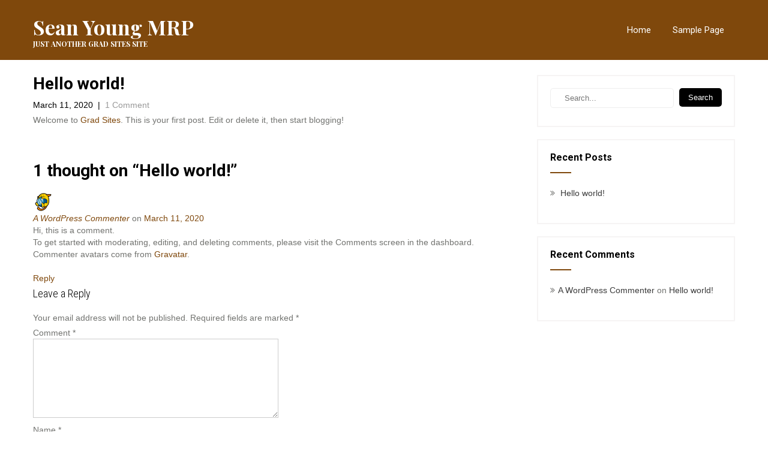

--- FILE ---
content_type: text/html; charset=UTF-8
request_url: https://grad.journalism.torontomu.ca/seanyoung/2020/03/11/hello-world/
body_size: 8414
content:
<!DOCTYPE html>
<html lang="en-US">
<head>
    <meta charset="UTF-8">
    <meta name="viewport" content="width=device-width, initial-scale=1">
    <link rel="profile" href="http://gmpg.org/xfn/11">
        <link rel="pingback" href="https://grad.journalism.torontomu.ca/seanyoung/xmlrpc.php">
        <meta name='robots' content='index, follow, max-image-preview:large, max-snippet:-1, max-video-preview:-1' />
	<style>img:is([sizes="auto" i], [sizes^="auto," i]) { contain-intrinsic-size: 3000px 1500px }</style>
	
	<!-- This site is optimized with the Yoast SEO plugin v26.7 - https://yoast.com/wordpress/plugins/seo/ -->
	<title>Hello world! - Sean Young MRP</title>
	<link rel="canonical" href="https://grad.journalism.torontomu.ca/seanyoung/2020/03/11/hello-world/" />
	<meta property="og:locale" content="en_US" />
	<meta property="og:type" content="article" />
	<meta property="og:title" content="Hello world! - Sean Young MRP" />
	<meta property="og:description" content="Welcome to Grad Sites. This is your first post. Edit or delete it, then start blogging!" />
	<meta property="og:url" content="https://grad.journalism.torontomu.ca/seanyoung/2020/03/11/hello-world/" />
	<meta property="og:site_name" content="Sean Young MRP" />
	<meta property="article:published_time" content="2020-03-11T18:23:35+00:00" />
	<meta name="author" content="Lindsay Hanna" />
	<meta name="twitter:card" content="summary_large_image" />
	<meta name="twitter:label1" content="Written by" />
	<meta name="twitter:data1" content="Lindsay Hanna" />
	<script type="application/ld+json" class="yoast-schema-graph">{"@context":"https://schema.org","@graph":[{"@type":"Article","@id":"https://grad.journalism.torontomu.ca/seanyoung/2020/03/11/hello-world/#article","isPartOf":{"@id":"https://grad.journalism.torontomu.ca/seanyoung/2020/03/11/hello-world/"},"author":{"name":"Lindsay Hanna","@id":"https://grad.journalism.torontomu.ca/seanyoung/#/schema/person/0361aae8a88db6cd2ca35c022b9e1e84"},"headline":"Hello world!","datePublished":"2020-03-11T18:23:35+00:00","mainEntityOfPage":{"@id":"https://grad.journalism.torontomu.ca/seanyoung/2020/03/11/hello-world/"},"wordCount":18,"commentCount":1,"inLanguage":"en-US","potentialAction":[{"@type":"CommentAction","name":"Comment","target":["https://grad.journalism.torontomu.ca/seanyoung/2020/03/11/hello-world/#respond"]}]},{"@type":"WebPage","@id":"https://grad.journalism.torontomu.ca/seanyoung/2020/03/11/hello-world/","url":"https://grad.journalism.torontomu.ca/seanyoung/2020/03/11/hello-world/","name":"Hello world! - Sean Young MRP","isPartOf":{"@id":"https://grad.journalism.torontomu.ca/seanyoung/#website"},"datePublished":"2020-03-11T18:23:35+00:00","author":{"@id":"https://grad.journalism.torontomu.ca/seanyoung/#/schema/person/0361aae8a88db6cd2ca35c022b9e1e84"},"breadcrumb":{"@id":"https://grad.journalism.torontomu.ca/seanyoung/2020/03/11/hello-world/#breadcrumb"},"inLanguage":"en-US","potentialAction":[{"@type":"ReadAction","target":["https://grad.journalism.torontomu.ca/seanyoung/2020/03/11/hello-world/"]}]},{"@type":"BreadcrumbList","@id":"https://grad.journalism.torontomu.ca/seanyoung/2020/03/11/hello-world/#breadcrumb","itemListElement":[{"@type":"ListItem","position":1,"name":"Home","item":"https://grad.journalism.torontomu.ca/seanyoung/"},{"@type":"ListItem","position":2,"name":"Hello world!"}]},{"@type":"WebSite","@id":"https://grad.journalism.torontomu.ca/seanyoung/#website","url":"https://grad.journalism.torontomu.ca/seanyoung/","name":"Sean Young MRP","description":"Just another Grad Sites site","potentialAction":[{"@type":"SearchAction","target":{"@type":"EntryPoint","urlTemplate":"https://grad.journalism.torontomu.ca/seanyoung/?s={search_term_string}"},"query-input":{"@type":"PropertyValueSpecification","valueRequired":true,"valueName":"search_term_string"}}],"inLanguage":"en-US"},{"@type":"Person","@id":"https://grad.journalism.torontomu.ca/seanyoung/#/schema/person/0361aae8a88db6cd2ca35c022b9e1e84","name":"Lindsay Hanna","image":{"@type":"ImageObject","inLanguage":"en-US","@id":"https://grad.journalism.torontomu.ca/seanyoung/#/schema/person/image/","url":"https://secure.gravatar.com/avatar/167dbd4ff104c05f1c719926fc1904c9798542c5db187fda7569ce532ce89185?s=96&d=mm&r=g","contentUrl":"https://secure.gravatar.com/avatar/167dbd4ff104c05f1c719926fc1904c9798542c5db187fda7569ce532ce89185?s=96&d=mm&r=g","caption":"Lindsay Hanna"},"url":"https://grad.journalism.torontomu.ca/seanyoung/author/lindsay/"}]}</script>
	<!-- / Yoast SEO plugin. -->


<link rel='dns-prefetch' href='//fonts.googleapis.com' />
<link rel="alternate" type="application/rss+xml" title="Sean Young MRP &raquo; Feed" href="https://grad.journalism.torontomu.ca/seanyoung/feed/" />
<link rel="alternate" type="application/rss+xml" title="Sean Young MRP &raquo; Comments Feed" href="https://grad.journalism.torontomu.ca/seanyoung/comments/feed/" />
<link rel="alternate" type="application/rss+xml" title="Sean Young MRP &raquo; Hello world! Comments Feed" href="https://grad.journalism.torontomu.ca/seanyoung/2020/03/11/hello-world/feed/" />
		<!-- This site uses the Google Analytics by MonsterInsights plugin v9.11.1 - Using Analytics tracking - https://www.monsterinsights.com/ -->
		<!-- Note: MonsterInsights is not currently configured on this site. The site owner needs to authenticate with Google Analytics in the MonsterInsights settings panel. -->
					<!-- No tracking code set -->
				<!-- / Google Analytics by MonsterInsights -->
		<script type="text/javascript">
/* <![CDATA[ */
window._wpemojiSettings = {"baseUrl":"https:\/\/s.w.org\/images\/core\/emoji\/16.0.1\/72x72\/","ext":".png","svgUrl":"https:\/\/s.w.org\/images\/core\/emoji\/16.0.1\/svg\/","svgExt":".svg","source":{"concatemoji":"https:\/\/grad.journalism.torontomu.ca\/seanyoung\/wp-includes\/js\/wp-emoji-release.min.js?ver=6.8.3"}};
/*! This file is auto-generated */
!function(s,n){var o,i,e;function c(e){try{var t={supportTests:e,timestamp:(new Date).valueOf()};sessionStorage.setItem(o,JSON.stringify(t))}catch(e){}}function p(e,t,n){e.clearRect(0,0,e.canvas.width,e.canvas.height),e.fillText(t,0,0);var t=new Uint32Array(e.getImageData(0,0,e.canvas.width,e.canvas.height).data),a=(e.clearRect(0,0,e.canvas.width,e.canvas.height),e.fillText(n,0,0),new Uint32Array(e.getImageData(0,0,e.canvas.width,e.canvas.height).data));return t.every(function(e,t){return e===a[t]})}function u(e,t){e.clearRect(0,0,e.canvas.width,e.canvas.height),e.fillText(t,0,0);for(var n=e.getImageData(16,16,1,1),a=0;a<n.data.length;a++)if(0!==n.data[a])return!1;return!0}function f(e,t,n,a){switch(t){case"flag":return n(e,"\ud83c\udff3\ufe0f\u200d\u26a7\ufe0f","\ud83c\udff3\ufe0f\u200b\u26a7\ufe0f")?!1:!n(e,"\ud83c\udde8\ud83c\uddf6","\ud83c\udde8\u200b\ud83c\uddf6")&&!n(e,"\ud83c\udff4\udb40\udc67\udb40\udc62\udb40\udc65\udb40\udc6e\udb40\udc67\udb40\udc7f","\ud83c\udff4\u200b\udb40\udc67\u200b\udb40\udc62\u200b\udb40\udc65\u200b\udb40\udc6e\u200b\udb40\udc67\u200b\udb40\udc7f");case"emoji":return!a(e,"\ud83e\udedf")}return!1}function g(e,t,n,a){var r="undefined"!=typeof WorkerGlobalScope&&self instanceof WorkerGlobalScope?new OffscreenCanvas(300,150):s.createElement("canvas"),o=r.getContext("2d",{willReadFrequently:!0}),i=(o.textBaseline="top",o.font="600 32px Arial",{});return e.forEach(function(e){i[e]=t(o,e,n,a)}),i}function t(e){var t=s.createElement("script");t.src=e,t.defer=!0,s.head.appendChild(t)}"undefined"!=typeof Promise&&(o="wpEmojiSettingsSupports",i=["flag","emoji"],n.supports={everything:!0,everythingExceptFlag:!0},e=new Promise(function(e){s.addEventListener("DOMContentLoaded",e,{once:!0})}),new Promise(function(t){var n=function(){try{var e=JSON.parse(sessionStorage.getItem(o));if("object"==typeof e&&"number"==typeof e.timestamp&&(new Date).valueOf()<e.timestamp+604800&&"object"==typeof e.supportTests)return e.supportTests}catch(e){}return null}();if(!n){if("undefined"!=typeof Worker&&"undefined"!=typeof OffscreenCanvas&&"undefined"!=typeof URL&&URL.createObjectURL&&"undefined"!=typeof Blob)try{var e="postMessage("+g.toString()+"("+[JSON.stringify(i),f.toString(),p.toString(),u.toString()].join(",")+"));",a=new Blob([e],{type:"text/javascript"}),r=new Worker(URL.createObjectURL(a),{name:"wpTestEmojiSupports"});return void(r.onmessage=function(e){c(n=e.data),r.terminate(),t(n)})}catch(e){}c(n=g(i,f,p,u))}t(n)}).then(function(e){for(var t in e)n.supports[t]=e[t],n.supports.everything=n.supports.everything&&n.supports[t],"flag"!==t&&(n.supports.everythingExceptFlag=n.supports.everythingExceptFlag&&n.supports[t]);n.supports.everythingExceptFlag=n.supports.everythingExceptFlag&&!n.supports.flag,n.DOMReady=!1,n.readyCallback=function(){n.DOMReady=!0}}).then(function(){return e}).then(function(){var e;n.supports.everything||(n.readyCallback(),(e=n.source||{}).concatemoji?t(e.concatemoji):e.wpemoji&&e.twemoji&&(t(e.twemoji),t(e.wpemoji)))}))}((window,document),window._wpemojiSettings);
/* ]]> */
</script>
<style id='wp-emoji-styles-inline-css' type='text/css'>

	img.wp-smiley, img.emoji {
		display: inline !important;
		border: none !important;
		box-shadow: none !important;
		height: 1em !important;
		width: 1em !important;
		margin: 0 0.07em !important;
		vertical-align: -0.1em !important;
		background: none !important;
		padding: 0 !important;
	}
</style>
<link rel='stylesheet' id='wp-block-library-css' href='https://grad.journalism.torontomu.ca/seanyoung/wp-includes/css/dist/block-library/style.min.css?ver=6.8.3' type='text/css' media='all' />
<style id='classic-theme-styles-inline-css' type='text/css'>
/*! This file is auto-generated */
.wp-block-button__link{color:#fff;background-color:#32373c;border-radius:9999px;box-shadow:none;text-decoration:none;padding:calc(.667em + 2px) calc(1.333em + 2px);font-size:1.125em}.wp-block-file__button{background:#32373c;color:#fff;text-decoration:none}
</style>
<style id='pdfemb-pdf-embedder-viewer-style-inline-css' type='text/css'>
.wp-block-pdfemb-pdf-embedder-viewer{max-width:none}

</style>
<style id='global-styles-inline-css' type='text/css'>
:root{--wp--preset--aspect-ratio--square: 1;--wp--preset--aspect-ratio--4-3: 4/3;--wp--preset--aspect-ratio--3-4: 3/4;--wp--preset--aspect-ratio--3-2: 3/2;--wp--preset--aspect-ratio--2-3: 2/3;--wp--preset--aspect-ratio--16-9: 16/9;--wp--preset--aspect-ratio--9-16: 9/16;--wp--preset--color--black: #000000;--wp--preset--color--cyan-bluish-gray: #abb8c3;--wp--preset--color--white: #ffffff;--wp--preset--color--pale-pink: #f78da7;--wp--preset--color--vivid-red: #cf2e2e;--wp--preset--color--luminous-vivid-orange: #ff6900;--wp--preset--color--luminous-vivid-amber: #fcb900;--wp--preset--color--light-green-cyan: #7bdcb5;--wp--preset--color--vivid-green-cyan: #00d084;--wp--preset--color--pale-cyan-blue: #8ed1fc;--wp--preset--color--vivid-cyan-blue: #0693e3;--wp--preset--color--vivid-purple: #9b51e0;--wp--preset--gradient--vivid-cyan-blue-to-vivid-purple: linear-gradient(135deg,rgba(6,147,227,1) 0%,rgb(155,81,224) 100%);--wp--preset--gradient--light-green-cyan-to-vivid-green-cyan: linear-gradient(135deg,rgb(122,220,180) 0%,rgb(0,208,130) 100%);--wp--preset--gradient--luminous-vivid-amber-to-luminous-vivid-orange: linear-gradient(135deg,rgba(252,185,0,1) 0%,rgba(255,105,0,1) 100%);--wp--preset--gradient--luminous-vivid-orange-to-vivid-red: linear-gradient(135deg,rgba(255,105,0,1) 0%,rgb(207,46,46) 100%);--wp--preset--gradient--very-light-gray-to-cyan-bluish-gray: linear-gradient(135deg,rgb(238,238,238) 0%,rgb(169,184,195) 100%);--wp--preset--gradient--cool-to-warm-spectrum: linear-gradient(135deg,rgb(74,234,220) 0%,rgb(151,120,209) 20%,rgb(207,42,186) 40%,rgb(238,44,130) 60%,rgb(251,105,98) 80%,rgb(254,248,76) 100%);--wp--preset--gradient--blush-light-purple: linear-gradient(135deg,rgb(255,206,236) 0%,rgb(152,150,240) 100%);--wp--preset--gradient--blush-bordeaux: linear-gradient(135deg,rgb(254,205,165) 0%,rgb(254,45,45) 50%,rgb(107,0,62) 100%);--wp--preset--gradient--luminous-dusk: linear-gradient(135deg,rgb(255,203,112) 0%,rgb(199,81,192) 50%,rgb(65,88,208) 100%);--wp--preset--gradient--pale-ocean: linear-gradient(135deg,rgb(255,245,203) 0%,rgb(182,227,212) 50%,rgb(51,167,181) 100%);--wp--preset--gradient--electric-grass: linear-gradient(135deg,rgb(202,248,128) 0%,rgb(113,206,126) 100%);--wp--preset--gradient--midnight: linear-gradient(135deg,rgb(2,3,129) 0%,rgb(40,116,252) 100%);--wp--preset--font-size--small: 13px;--wp--preset--font-size--medium: 20px;--wp--preset--font-size--large: 36px;--wp--preset--font-size--x-large: 42px;--wp--preset--spacing--20: 0.44rem;--wp--preset--spacing--30: 0.67rem;--wp--preset--spacing--40: 1rem;--wp--preset--spacing--50: 1.5rem;--wp--preset--spacing--60: 2.25rem;--wp--preset--spacing--70: 3.38rem;--wp--preset--spacing--80: 5.06rem;--wp--preset--shadow--natural: 6px 6px 9px rgba(0, 0, 0, 0.2);--wp--preset--shadow--deep: 12px 12px 50px rgba(0, 0, 0, 0.4);--wp--preset--shadow--sharp: 6px 6px 0px rgba(0, 0, 0, 0.2);--wp--preset--shadow--outlined: 6px 6px 0px -3px rgba(255, 255, 255, 1), 6px 6px rgba(0, 0, 0, 1);--wp--preset--shadow--crisp: 6px 6px 0px rgba(0, 0, 0, 1);}:where(.is-layout-flex){gap: 0.5em;}:where(.is-layout-grid){gap: 0.5em;}body .is-layout-flex{display: flex;}.is-layout-flex{flex-wrap: wrap;align-items: center;}.is-layout-flex > :is(*, div){margin: 0;}body .is-layout-grid{display: grid;}.is-layout-grid > :is(*, div){margin: 0;}:where(.wp-block-columns.is-layout-flex){gap: 2em;}:where(.wp-block-columns.is-layout-grid){gap: 2em;}:where(.wp-block-post-template.is-layout-flex){gap: 1.25em;}:where(.wp-block-post-template.is-layout-grid){gap: 1.25em;}.has-black-color{color: var(--wp--preset--color--black) !important;}.has-cyan-bluish-gray-color{color: var(--wp--preset--color--cyan-bluish-gray) !important;}.has-white-color{color: var(--wp--preset--color--white) !important;}.has-pale-pink-color{color: var(--wp--preset--color--pale-pink) !important;}.has-vivid-red-color{color: var(--wp--preset--color--vivid-red) !important;}.has-luminous-vivid-orange-color{color: var(--wp--preset--color--luminous-vivid-orange) !important;}.has-luminous-vivid-amber-color{color: var(--wp--preset--color--luminous-vivid-amber) !important;}.has-light-green-cyan-color{color: var(--wp--preset--color--light-green-cyan) !important;}.has-vivid-green-cyan-color{color: var(--wp--preset--color--vivid-green-cyan) !important;}.has-pale-cyan-blue-color{color: var(--wp--preset--color--pale-cyan-blue) !important;}.has-vivid-cyan-blue-color{color: var(--wp--preset--color--vivid-cyan-blue) !important;}.has-vivid-purple-color{color: var(--wp--preset--color--vivid-purple) !important;}.has-black-background-color{background-color: var(--wp--preset--color--black) !important;}.has-cyan-bluish-gray-background-color{background-color: var(--wp--preset--color--cyan-bluish-gray) !important;}.has-white-background-color{background-color: var(--wp--preset--color--white) !important;}.has-pale-pink-background-color{background-color: var(--wp--preset--color--pale-pink) !important;}.has-vivid-red-background-color{background-color: var(--wp--preset--color--vivid-red) !important;}.has-luminous-vivid-orange-background-color{background-color: var(--wp--preset--color--luminous-vivid-orange) !important;}.has-luminous-vivid-amber-background-color{background-color: var(--wp--preset--color--luminous-vivid-amber) !important;}.has-light-green-cyan-background-color{background-color: var(--wp--preset--color--light-green-cyan) !important;}.has-vivid-green-cyan-background-color{background-color: var(--wp--preset--color--vivid-green-cyan) !important;}.has-pale-cyan-blue-background-color{background-color: var(--wp--preset--color--pale-cyan-blue) !important;}.has-vivid-cyan-blue-background-color{background-color: var(--wp--preset--color--vivid-cyan-blue) !important;}.has-vivid-purple-background-color{background-color: var(--wp--preset--color--vivid-purple) !important;}.has-black-border-color{border-color: var(--wp--preset--color--black) !important;}.has-cyan-bluish-gray-border-color{border-color: var(--wp--preset--color--cyan-bluish-gray) !important;}.has-white-border-color{border-color: var(--wp--preset--color--white) !important;}.has-pale-pink-border-color{border-color: var(--wp--preset--color--pale-pink) !important;}.has-vivid-red-border-color{border-color: var(--wp--preset--color--vivid-red) !important;}.has-luminous-vivid-orange-border-color{border-color: var(--wp--preset--color--luminous-vivid-orange) !important;}.has-luminous-vivid-amber-border-color{border-color: var(--wp--preset--color--luminous-vivid-amber) !important;}.has-light-green-cyan-border-color{border-color: var(--wp--preset--color--light-green-cyan) !important;}.has-vivid-green-cyan-border-color{border-color: var(--wp--preset--color--vivid-green-cyan) !important;}.has-pale-cyan-blue-border-color{border-color: var(--wp--preset--color--pale-cyan-blue) !important;}.has-vivid-cyan-blue-border-color{border-color: var(--wp--preset--color--vivid-cyan-blue) !important;}.has-vivid-purple-border-color{border-color: var(--wp--preset--color--vivid-purple) !important;}.has-vivid-cyan-blue-to-vivid-purple-gradient-background{background: var(--wp--preset--gradient--vivid-cyan-blue-to-vivid-purple) !important;}.has-light-green-cyan-to-vivid-green-cyan-gradient-background{background: var(--wp--preset--gradient--light-green-cyan-to-vivid-green-cyan) !important;}.has-luminous-vivid-amber-to-luminous-vivid-orange-gradient-background{background: var(--wp--preset--gradient--luminous-vivid-amber-to-luminous-vivid-orange) !important;}.has-luminous-vivid-orange-to-vivid-red-gradient-background{background: var(--wp--preset--gradient--luminous-vivid-orange-to-vivid-red) !important;}.has-very-light-gray-to-cyan-bluish-gray-gradient-background{background: var(--wp--preset--gradient--very-light-gray-to-cyan-bluish-gray) !important;}.has-cool-to-warm-spectrum-gradient-background{background: var(--wp--preset--gradient--cool-to-warm-spectrum) !important;}.has-blush-light-purple-gradient-background{background: var(--wp--preset--gradient--blush-light-purple) !important;}.has-blush-bordeaux-gradient-background{background: var(--wp--preset--gradient--blush-bordeaux) !important;}.has-luminous-dusk-gradient-background{background: var(--wp--preset--gradient--luminous-dusk) !important;}.has-pale-ocean-gradient-background{background: var(--wp--preset--gradient--pale-ocean) !important;}.has-electric-grass-gradient-background{background: var(--wp--preset--gradient--electric-grass) !important;}.has-midnight-gradient-background{background: var(--wp--preset--gradient--midnight) !important;}.has-small-font-size{font-size: var(--wp--preset--font-size--small) !important;}.has-medium-font-size{font-size: var(--wp--preset--font-size--medium) !important;}.has-large-font-size{font-size: var(--wp--preset--font-size--large) !important;}.has-x-large-font-size{font-size: var(--wp--preset--font-size--x-large) !important;}
:where(.wp-block-post-template.is-layout-flex){gap: 1.25em;}:where(.wp-block-post-template.is-layout-grid){gap: 1.25em;}
:where(.wp-block-columns.is-layout-flex){gap: 2em;}:where(.wp-block-columns.is-layout-grid){gap: 2em;}
:root :where(.wp-block-pullquote){font-size: 1.5em;line-height: 1.6;}
</style>
<link rel='stylesheet' id='library-books-font-css' href='//fonts.googleapis.com/css?family=Roboto+Condensed%3A300%2C400%2C600%2C700%2C800%2C900%7CRoboto+Slab%3A300%2C400%2C700%7CMerriweather%3A300%2C400%2C400i%2C700%2C700i%2C900%2C900i%7CRoboto%3A100%2C300%2C300i%2C400%2C400i%2C500%2C500i%2C700%2C700i%2C900%2C900i%7CLato%3A300%2C300i%2C400%2C400i%2C700%2C700i%2C900%2C900i%7CPlayfair+Display%3A400%2C400i%2C700%2C700i%2C900%2C900i%7CAssistant%3A200%2C300%2C400%2C600%2C700%2C800&#038;ver=6.8.3' type='text/css' media='all' />
<link rel='stylesheet' id='library-books-basic-style-css' href='https://grad.journalism.torontomu.ca/seanyoung/wp-content/themes/library-books/style.css?ver=6.8.3' type='text/css' media='all' />
<link rel='stylesheet' id='library-books-print-style-css' href='https://grad.journalism.torontomu.ca/seanyoung/wp-content/themes/library-books/print.css?ver=6.8.3' type='text/css' media='all' />
<link rel='stylesheet' id='nivo-slider-css' href='https://grad.journalism.torontomu.ca/seanyoung/wp-content/themes/library-books/css/nivo-slider.css?ver=6.8.3' type='text/css' media='all' />
<link rel='stylesheet' id='font-awesome-css' href='https://grad.journalism.torontomu.ca/seanyoung/wp-content/themes/library-books/css/font-awesome.css?ver=6.8.3' type='text/css' media='all' />
<link rel='stylesheet' id='library-books-main-style-css' href='https://grad.journalism.torontomu.ca/seanyoung/wp-content/themes/library-books/css/responsive.css?ver=6.8.3' type='text/css' media='all' />
<link rel='stylesheet' id='library-books-base-style-css' href='https://grad.journalism.torontomu.ca/seanyoung/wp-content/themes/library-books/css/style_base.css?ver=6.8.3' type='text/css' media='all' />
<link rel='stylesheet' id='library-books-custom-style-css' href='https://grad.journalism.torontomu.ca/seanyoung/wp-content/themes/library-books/css/custom_script.css?ver=6.8.3' type='text/css' media='all' />
<style id='library-books-custom-style-inline-css' type='text/css'>

                #sidebar ul li a:hover,
					.cols-3 ul li a:hover, .cols-3 ul li.current_page_item a,					
					.phone-no strong,					
					.left a:hover,
					.blog_lists h4 a:hover,
					.recent-post h6 a:hover,
					.postmeta a:hover,
					.recent-post .morebtn:hover{
                        color: ;
                }
				
                .pagination .nav-links span.current, .pagination .nav-links a:hover,
					#commentform input#submit:hover,
					.slide_info .slide_more:hover,													
					.wpcf7 input[type='submit'],					
					.social-icons a:hover,
					.benefitbox-4:hover .benefitbox-title,
					input.search-submit{
                        background-color: ;
                }
				.logo h2, .sitenav ul li a, .slide_info h2, .slide_info p{
					color: #ffffff;
				}
				
				.sitenav ul li.call-button a, .slide_info .slide_more{
					background-color: #ffffff;
				}
				
</style>
<script type="text/javascript" src="https://grad.journalism.torontomu.ca/seanyoung/wp-content/plugins/wpo365-login/apps/dist/pintra-redirect.js?ver=40.2" id="pintraredirectjs-js" async></script>
<script type="text/javascript" src="https://grad.journalism.torontomu.ca/seanyoung/wp-includes/js/jquery/jquery.min.js?ver=3.7.1" id="jquery-core-js"></script>
<script type="text/javascript" src="https://grad.journalism.torontomu.ca/seanyoung/wp-includes/js/jquery/jquery-migrate.min.js?ver=3.4.1" id="jquery-migrate-js"></script>
<script type="text/javascript" src="https://grad.journalism.torontomu.ca/seanyoung/wp-content/themes/library-books/js/jquery.nivo.slider.js?ver=6.8.3" id="jquery-nivo-js"></script>
<script type="text/javascript" src="https://grad.journalism.torontomu.ca/seanyoung/wp-content/themes/library-books/js/custom.js?ver=6.8.3" id="library-books-custom-js-js"></script>
<link rel="https://api.w.org/" href="https://grad.journalism.torontomu.ca/seanyoung/wp-json/" /><link rel="alternate" title="JSON" type="application/json" href="https://grad.journalism.torontomu.ca/seanyoung/wp-json/wp/v2/posts/1" /><link rel="EditURI" type="application/rsd+xml" title="RSD" href="https://grad.journalism.torontomu.ca/seanyoung/xmlrpc.php?rsd" />
<meta name="generator" content="WordPress 6.8.3" />
<link rel='shortlink' href='https://grad.journalism.torontomu.ca/seanyoung/?p=1' />
<link rel="alternate" title="oEmbed (JSON)" type="application/json+oembed" href="https://grad.journalism.torontomu.ca/seanyoung/wp-json/oembed/1.0/embed?url=https%3A%2F%2Fgrad.journalism.torontomu.ca%2Fseanyoung%2F2020%2F03%2F11%2Fhello-world%2F" />
<link rel="alternate" title="oEmbed (XML)" type="text/xml+oembed" href="https://grad.journalism.torontomu.ca/seanyoung/wp-json/oembed/1.0/embed?url=https%3A%2F%2Fgrad.journalism.torontomu.ca%2Fseanyoung%2F2020%2F03%2F11%2Fhello-world%2F&#038;format=xml" />
<style type="text/css">
			.wpsdc-drop-cap {
				float : left;				
				padding : 0.25em 0.05em 0.25em 0;				
				font-size : 5em;
				line-height : 0.4em;}
		</style><link rel="pingback" href="https://grad.journalism.torontomu.ca/seanyoung/xmlrpc.php">
<style type="text/css">.recentcomments a{display:inline !important;padding:0 !important;margin:0 !important;}</style>	<style type="text/css">
		
	</style>
	</head>
<body class="wp-singular post-template-default single single-post postid-1 single-format-standard wp-theme-library-books">
<div class="inrheader" aria-label="header">
  <div class="container">
    <div class="logo">
		        <div class="clear"></div>
                <a href="https://grad.journalism.torontomu.ca/seanyoung/">
        <h2>Sean Young MRP</h2>
        <p>Just another Grad Sites site</p>                          
        </a>
            </div>
         <div class="toggle"><button class="toggleMenu" href="#" style="display:none;">Menu</button></div> 
        <div class="sitenav">
          <div class="menu"><ul>
<li ><a href="https://grad.journalism.torontomu.ca/seanyoung/">Home</a></li><li class="page_item page-item-2"><a href="https://grad.journalism.torontomu.ca/seanyoung/sample-page/">Sample Page</a></li>
</ul></div>
         
        </div><!-- .sitenav--> 
        <div class="clear"></div> 
  </div> <!-- container -->
</div><!--.header --><div class="container">
     <div class="page_content">
        <section class="site-main">            
                <article id="post-1" class="single-post post-1 post type-post status-publish format-standard hentry category-uncategorized">
    <header class="entry-header">
        <h2 class="single_title">Hello world!</h2>
    </header><!-- .entry-header -->
     <div class="postmeta">
            <div class="post-date">March 11, 2020</div><!-- post-date -->
            <div class="post-comment"> &nbsp;|&nbsp; <a href="https://grad.journalism.torontomu.ca/seanyoung/2020/03/11/hello-world/#comments">1 Comment</a></div> 
            <div class="clear"></div>         
    </div><!-- postmeta -->
	    <div class="entry-content">
	<p>Welcome to <a href="http://grad.journalism.torontomu.ca/">Grad Sites</a>. This is your first post. Edit or delete it, then start blogging!</p>
     
        <div class="postmeta">           
            <div class="post-tags"> </div>
            <div class="clear"></div>
        </div><!-- postmeta -->
    </div><!-- .entry-content -->
    <footer class="entry-meta">
          </footer><!-- .entry-meta -->
</article><div id="comments" class="comments-area">
		<h2 class="comments-title">
			1 thought on &ldquo;<span>Hello world!</span>&rdquo;		</h2>
				<ol class="comment-list">
			<li id="comment-1" class="comment even thread-even depth-1">
		<article id="div-comment-1" class="comment-body">
			<footer class="comment-meta">
				<div class="comment-author vcard">
					<img alt='' src='https://secure.gravatar.com/avatar/8e1606e6fba450a9362af43874c1b2dfad34c782e33d0a51e1b46c18a2a567dd?s=34&#038;d=mm&#038;r=g' srcset='https://secure.gravatar.com/avatar/8e1606e6fba450a9362af43874c1b2dfad34c782e33d0a51e1b46c18a2a567dd?s=68&#038;d=mm&#038;r=g 2x' class='avatar avatar-34 photo' height='34' width='34' decoding='async'/>				</div><!-- .comment-author -->
				<div class="comment-metadata">
                <cite><a href="https://wordpress.org/" class="url" rel="ugc external nofollow">A WordPress Commenter</a></cite> on				<a class="comment-time" href="https://grad.journalism.torontomu.ca/seanyoung/2020/03/11/hello-world/#comment-1"><time datetime="2020-03-11T18:23:35+00:00">March 11, 2020</time></a>								</div><!-- .comment-metadata -->
							</footer><!-- .comment-meta -->
			<div class="comment-content">
				<p>Hi, this is a comment.<br />
To get started with moderating, editing, and deleting comments, please visit the Comments screen in the dashboard.<br />
Commenter avatars come from <a href="https://gravatar.com">Gravatar</a>.</p>
			</div><!-- .comment-content -->
			<div class="reply"><a rel="nofollow" class="comment-reply-link" href="#comment-1" data-commentid="1" data-postid="1" data-belowelement="div-comment-1" data-respondelement="respond" data-replyto="Reply to A WordPress Commenter" aria-label="Reply to A WordPress Commenter">Reply</a></div>		</article><!-- .comment-body -->
	</li><!-- #comment-## -->
		</ol><!-- .comment-list -->
					<div id="respond" class="comment-respond">
		<h3 id="reply-title" class="comment-reply-title">Leave a Reply <small><a rel="nofollow" id="cancel-comment-reply-link" href="/seanyoung/2020/03/11/hello-world/#respond" style="display:none;">Cancel reply</a></small></h3><form action="https://grad.journalism.torontomu.ca/seanyoung/wp-comments-post.php" method="post" id="commentform" class="comment-form"><p class="comment-notes"><span id="email-notes">Your email address will not be published.</span> <span class="required-field-message">Required fields are marked <span class="required">*</span></span></p><p class="comment-form-comment"><label for="comment">Comment <span class="required">*</span></label> <textarea id="comment" name="comment" cols="45" rows="8" maxlength="65525" required></textarea></p><p class="comment-form-author"><label for="author">Name <span class="required">*</span></label> <input id="author" name="author" type="text" value="" size="30" maxlength="245" autocomplete="name" required /></p>
<p class="comment-form-email"><label for="email">Email <span class="required">*</span></label> <input id="email" name="email" type="email" value="" size="30" maxlength="100" aria-describedby="email-notes" autocomplete="email" required /></p>
<p class="comment-form-url"><label for="url">Website</label> <input id="url" name="url" type="url" value="" size="30" maxlength="200" autocomplete="url" /></p>
<p class="comment-form-cookies-consent"><input id="wp-comment-cookies-consent" name="wp-comment-cookies-consent" type="checkbox" value="yes" /> <label for="wp-comment-cookies-consent">Save my name, email, and website in this browser for the next time I comment.</label></p>
<p class="form-submit"><input name="submit" type="submit" id="submit" class="submit" value="Post Comment" /> <input type='hidden' name='comment_post_ID' value='1' id='comment_post_ID' />
<input type='hidden' name='comment_parent' id='comment_parent' value='0' />
</p><p style="display: none;"><input type="hidden" id="akismet_comment_nonce" name="akismet_comment_nonce" value="307af1c4dc" /></p><p style="display: none !important;" class="akismet-fields-container" data-prefix="ak_"><label>&#916;<textarea name="ak_hp_textarea" cols="45" rows="8" maxlength="100"></textarea></label><input type="hidden" id="ak_js_1" name="ak_js" value="161"/><script>document.getElementById( "ak_js_1" ).setAttribute( "value", ( new Date() ).getTime() );</script></p></form>	</div><!-- #respond -->
			</div>
<!-- #comments -->                          
         </section>       
        <div id="sidebar">    
    <div class="widgetbox"><form role="search" method="get" class="search-form" action="https://grad.journalism.torontomu.ca/seanyoung/">
	<label>
		<input type="search" class="search-field" placeholder="Search..." value="" name="s">
	</label>
	<input type="submit" class="search-submit" value="Search">
</form></aside></div>
		<div class="widgetbox">
		<h3 class="widget-title">Recent Posts</h3><aside id="%1$s" class="widget %2$s">
		<ul>
											<li>
					<a href="https://grad.journalism.torontomu.ca/seanyoung/2020/03/11/hello-world/" aria-current="page">Hello world!</a>
									</li>
					</ul>

		</aside></div><div class="widgetbox"><h3 class="widget-title">Recent Comments</h3><aside id="%1$s" class="widget %2$s"><ul id="recentcomments"><li class="recentcomments"><span class="comment-author-link"><a href="https://wordpress.org/" class="url" rel="ugc external nofollow">A WordPress Commenter</a></span> on <a href="https://grad.journalism.torontomu.ca/seanyoung/2020/03/11/hello-world/#comment-1">Hello world!</a></li></ul></aside></div>	
</div><!-- sidebar -->        <div class="clear"></div>
    </div><!-- page_content -->
</div><!-- container -->	
<div id="footer-wrapper" aria-label="footer">
    	<div class="container footer">
             
			 
			 
            <div class="clear"></div>
        </div><!--end .container--> 
         <div class="copyright-wrapper">
        	<div class="container">
            	 <div class="copyright-txt"> Copyright &copy; Sean Young MRP</div>	
            	 <div class="design-by">Theme By                 Library Books                </div>
                 <div class="clear"></div>
            </div>           
        </div>
    </div><!--end .footer-wrapper-->
<script type="speculationrules">
{"prefetch":[{"source":"document","where":{"and":[{"href_matches":"\/seanyoung\/*"},{"not":{"href_matches":["\/seanyoung\/wp-*.php","\/seanyoung\/wp-admin\/*","\/seanyoung\/wp-content\/uploads\/sites\/48\/*","\/seanyoung\/wp-content\/*","\/seanyoung\/wp-content\/plugins\/*","\/seanyoung\/wp-content\/themes\/library-books\/*","\/seanyoung\/*\\?(.+)"]}},{"not":{"selector_matches":"a[rel~=\"nofollow\"]"}},{"not":{"selector_matches":".no-prefetch, .no-prefetch a"}}]},"eagerness":"conservative"}]}
</script>
<script type="text/javascript" src="https://grad.journalism.torontomu.ca/seanyoung/wp-includes/js/comment-reply.min.js?ver=6.8.3" id="comment-reply-js" async="async" data-wp-strategy="async"></script>
<script defer type="text/javascript" src="https://grad.journalism.torontomu.ca/seanyoung/wp-content/plugins/akismet/_inc/akismet-frontend.js?ver=1763004847" id="akismet-frontend-js"></script>
</body>
</html>